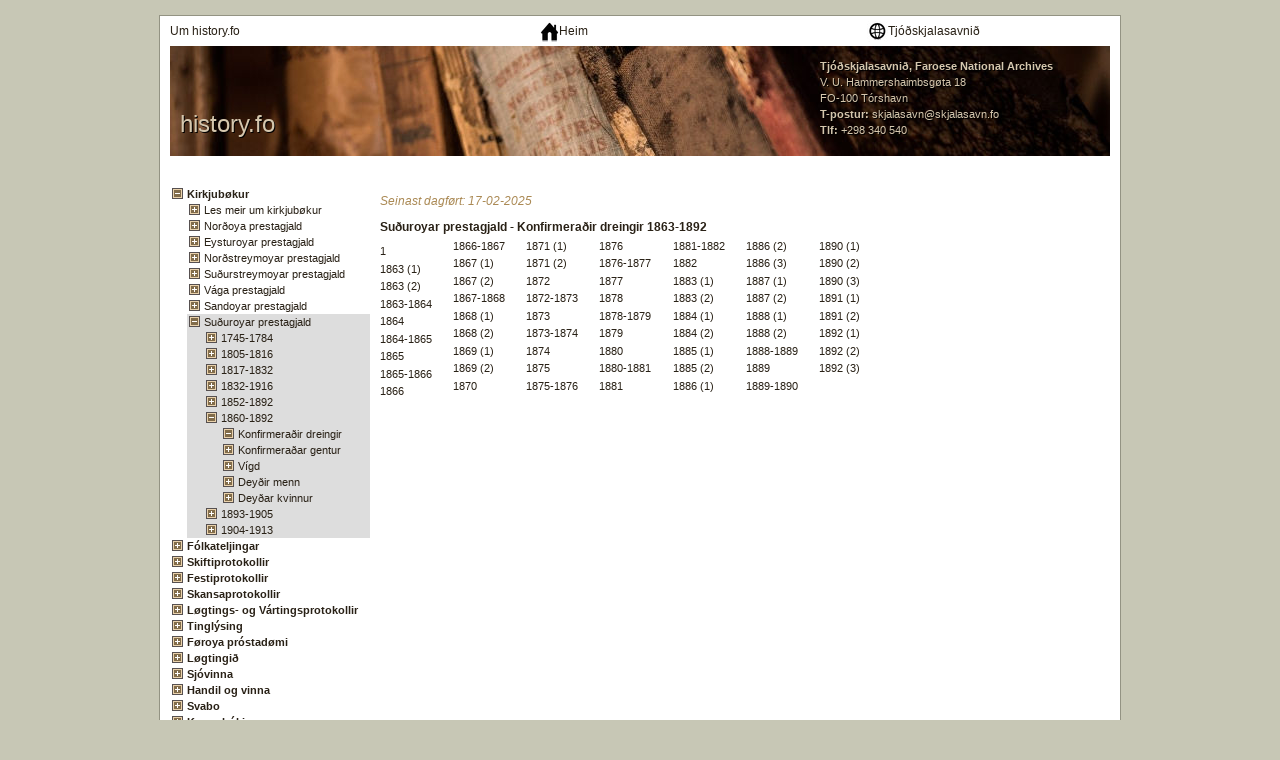

--- FILE ---
content_type: text/html; charset=utf-8
request_url: https://history.fo/kirkjuboekur-1/suduroyar-prestagjald/suduroyar-prestagjald-1860-1892/suduroyar-prestagjald-konfirmeradir-dreingir-1863-1892
body_size: 4343
content:
<!DOCTYPE html>
<html dir="ltr" lang="fo-FO">
<head>

<meta charset="utf-8">
<!-- 
	This website is powered by TYPO3 - inspiring people to share!
	TYPO3 is a free open source Content Management Framework initially created by Kasper Skaarhoj and licensed under GNU/GPL.
	TYPO3 is copyright 1998-2026 of Kasper Skaarhoj. Extensions are copyright of their respective owners.
	Information and contribution at https://typo3.org/
-->



<title>History</title>
<meta name="generator" content="TYPO3 CMS" />
<meta name="twitter:card" content="summary" />


<link rel="stylesheet" type="text/css" href="/typo3temp/assets/css/74d8710dbe.css?1769396403" media="all">
<link rel="stylesheet" type="text/css" href="https://use.fontawesome.com/releases/v6.0.0/css/all.css" media="all">
<link rel="stylesheet" type="text/css" href="/fileadmin/templates/css/reset.css?1608020694" media="all">
<link rel="stylesheet" type="text/css" href="/fileadmin/templates/css/typo.css?1608020694" media="all">
<link rel="stylesheet" type="text/css" href="/fileadmin/templates/css/layout.css?1608020694" media="all">
<link rel="stylesheet" type="text/css" href="/fileadmin/templates/css/search.css?1608020694" media="all">







<title>www.history.fo</title>
<link rel="canonical" href="/kirkjuboekur-1/suduroyar-prestagjald/suduroyar-prestagjald-1860-1892/suduroyar-prestagjald-konfirmeradir-dreingir-1863-1892"/>


</head>
<body id="pid1774" class="be- rpid44 level5 no-subs">
<div id="containerWrap"><div id="container">
  <div id="navigationBar">
    <div id="topLeftMenu"><ul> <li><a href="/um-historyfo">Um history.fo</a></li> <span><!-- --></span></ul></div>
    <div id="topRightMenu"><ul> <li><a href="/stutt-um-historyfo"><img src="/fileadmin/templates/img/home.gif" width="19" height="22"   alt="" >Heim</a></li>  <li><a href="https://www.skjalasavn.fo"><img src="/fileadmin/templates/img/web.gif" width="21" height="21"   alt="" >Tjóðskjalasavnið</a></li> <span><!-- --></span></ul></div>
    <div id="searchBox"></div>
  </div>
  <div id="header">
    <div id="currentDomain">history.fo</div>
    <div class="info">
      <p>
        <strong>Tjóðskjalasavnið, Faroese National Archives</strong><br />
        V. U. Hammershaimbsgøta 18<br/>
        FO-100 Tórshavn
      </p>
      <p>
        <strong>T-postur:</strong> skjalasavn@skjalasavn.fo<br />
        <strong>Tlf:</strong> +298 340 540
      </p>
    </div>
  </div>
  <div id="cols">
    <div id="left">
      <ul class="menuPS PS0 aaa"><li class="act"><a href="/kirkjuboekur-1" title="Kirkjubøkur">Kirkjubøkur</a><ul class="menuPS PS1"><li class="no"><a href="/kirkjuboekur-1/les-meir-um-kirkjuboekur">Les meir um kirkjubøkur</a></li><li class="no"><a href="/kirkjuboekur-1/nordoya-prestagjald" title="Norðoya prestagjald">Norðoya prestagjald</a></li><li class="no"><a href="/kirkjuboekur-1/eysturoyar-prestagjald" title="Eysturoyar prestagjald">Eysturoyar prestagjald</a></li><li class="no"><a href="/kirkjuboekur-1/nordstreymoyar-prestagjald" title="Norðstreymoyar prestagjald">Norðstreymoyar prestagjald</a></li><li class="no"><a href="/kirkjuboekur-1/sudurstreymoyar-prestagjald" title="Suðurstreymoyar prestagjald">Suðurstreymoyar prestagjald</a></li><li class="no"><a href="/kirkjuboekur-1/vaga-prestagjald" title="Vága prestagjald">Vága prestagjald</a></li><li class="no"><a href="/kirkjuboekur-1/sandoyar-prestagjald" title="Sandoyar prestagjald">Sandoyar prestagjald</a></li><li class="act"><a href="/kirkjuboekur-1/suduroyar-prestagjald" title="Suðuroyar prestagjald">Suðuroyar prestagjald</a><ul class="menuPS PS2"><li class="no"><a href="/kirkjuboekur-1/suduroyar-prestagjald/suduroyar-prestagjald-1745-1784" title="Suðuroyar prestagjald 1745-1784">1745-1784</a></li><li class="no"><a href="/kirkjuboekur-1/suduroyar-prestagjald/suduroyar-prestagjald-1805-1816" title="Suðuroyar prestagjald 1805-1816">1805-1816</a></li><li class="no"><a href="/kirkjuboekur-1/suduroyar-prestagjald/suduroyar-prestagjald-1817-1832" title="Suðuroyar prestagjald 1817-1832">1817-1832</a></li><li class="no"><a href="/kirkjuboekur-1/suduroyar-prestagjald/suduroyar-prestagjald-1832-1916" title="Suðuroyar prestagjald 1832-1916">1832-1916</a></li><li class="no"><a href="/kirkjuboekur-1/suduroyar-prestagjald/suduroyar-prestagjald-1852-1892" title="Suðuroyar prestagjald 1852-1892">1852-1892</a></li><li class="act"><a href="/kirkjuboekur-1/suduroyar-prestagjald/suduroyar-prestagjald-1860-1892" title="Suðuroyar prestagjald 1860-1892">1860-1892</a><ul class="menuPS PS3"><li class="act"><a href="/kirkjuboekur-1/suduroyar-prestagjald/suduroyar-prestagjald-1860-1892/suduroyar-prestagjald-konfirmeradir-dreingir-1863-1892" title="Suðuroyar prestagjald - Konfirmeraðir dreingir 1863-1892">Konfirmeraðir dreingir</a></li><li class="no"><a href="/kirkjuboekur-1/suduroyar-prestagjald/suduroyar-prestagjald-1860-1892/suduroyar-prestagjald-konfirmeradar-gentur-1863-1892" title="Suðuroyar prestagjald - Konfirmeraðar gentur 1863-1892">Konfirmeraðar gentur</a></li><li class="no"><a href="/kirkjuboekur-1/suduroyar-prestagjald/suduroyar-prestagjald-1860-1892/suduroyar-prestagjald-vigd-1862-1892" title="Suðuroyar prestagjald - Vígd 1862-1892">Vígd</a></li><li class="no"><a href="/kirkjuboekur-1/suduroyar-prestagjald/suduroyar-prestagjald-1860-1892/suduroyar-prestagjald-deydir-menn-1860-1892" title="Suðuroyar prestagjald - Deyðir menn 1860-1892">Deyðir menn</a></li><li class="no"><a href="/kirkjuboekur-1/suduroyar-prestagjald/suduroyar-prestagjald-1860-1892/suduroyar-prestagjald-deydar-kvinnur-1860-1892" title="Suðuroyar prestagjald - Deyðar kvinnur 1860-1892">Deyðar kvinnur</a></li></ul></li><li class="no"><a href="/kirkjuboekur-1/suduroyar-prestagjald/suduroyar-prestagjald-1893-1905" title="Suðuroyar prestagjald 1893-1905">1893-1905</a></li><li class="no"><a href="/kirkjuboekur-1/suduroyar-prestagjald/suduroyar-prestagjald-1904-1913" title="Suðuroyar prestagjald 1904-1913">1904-1913</a></li></ul></li></ul></li><li class="no"><a href="/folkateljingar" title="Fólkateljingar">Fólkateljingar</a></li><li class="no"><a href="/skiftiprotokollir" title="Skiftiprotokollir">Skiftiprotokollir</a></li><li class="no"><a href="/festiprotokollir" title="Festiprotokollir">Festiprotokollir</a></li><li class="no"><a href="/skansaprotokollir" title="Skansaprotokollir">Skansaprotokollir</a></li><li class="no"><a href="/loegtings-og-vartingsprotokollir" title="Løgtings- og Vártingsprotokollir">Løgtings- og Vártingsprotokollir</a></li><li class="no"><a href="/tinglysing" title="Tinglýsing">Tinglýsing</a></li><li class="no"><a href="/foeroya-prostadoemi" title="Føroya próstadømi">Føroya próstadømi</a></li><li class="no"><a href="/loegtingid" title="Løgtingið">Løgtingið</a></li><li class="no"><a href="/sjovinna" title="Sjóvinna">Sjóvinna</a></li><li class="no"><a href="/handil-og-vinna" title="Handil og vinna">Handil og vinna</a></li><li class="no"><a href="/indberetninger-indhentede-paa-en-allernaadigst-befalet-reise-i-faeroee-i-aarene-1781-og-1782-ved-jens-kristian-svabo" title="Indberetninger indhentede paa en Allernaadigst befalet Reise i Færøe i Aarene 1781 og 1782 ved Jens Kristian Svabo">Svabo</a></li><li class="no"><a href="/kongsbokin" title="Kongsbókin">Kongsbókin</a></li><li class="no"><a href="/logir" title="Lógir">Lógir</a></li><li class="no"><a href="/vidgjoerdar-keldur" title="Viðgjørdar keldur">Viðgjørdar keldur</a></li><li class="no"><a href="/skjoel-vidvikjandi-foeroyum-a-rikisskjalasavninum-og-a-oedrum-skjalasoevnum-i-danmark" title="Skjøl viðvíkjandi Føroyum á Ríkisskjalasavninum, og á øðrum skjalasøvnum, í Danmark">Skjøl viðv. Føroyum á Ríkisskjalasavninum í DK</a></li></ul>
    </div>
    <div id="middle" class="www">
      <p class="contentDate">Seinast dagført:&nbsp;17-02-2025</p>
      <h2>Suðuroyar prestagjald - Konfirmeraðir dreingir 1863-1892</h2>
      
      
      
      <div class="contentImages"><p><a href="/document-single?imgid=75299&amp;cHash=bb570807e0ea3583f6b3685f6278660f" target="_blank">1</a></p><p><a href="/document-single?imgid=75298&amp;cHash=7dd67d5d49a69ec8d7c7b4325245c558" target="_blank">1863 (1)</a></p><p><a href="/document-single?imgid=75302&amp;cHash=5d54db215ffb1370540d2d52cfded842" target="_blank">1863 (2)</a></p><p><a href="/document-single?imgid=75306&amp;cHash=a787a58bc652bd73a539759dd7486973" target="_blank">1863-1864</a></p><p><a href="/document-single?imgid=75303&amp;cHash=e94c7a8c9212d42f3788a6cee8425db7" target="_blank">1864</a></p><p><a href="/document-single?imgid=75307&amp;cHash=716ced0c35b8dde1abd55dfe752e6218" target="_blank">1864-1865</a></p><p><a href="/document-single?imgid=75304&amp;cHash=4f7dc6c002eeb9ec461699cbcc7980d7" target="_blank">1865</a></p><p><a href="/document-single?imgid=75300&amp;cHash=581bbb89d3da381bf64f9a2ad7bcd96c" target="_blank">1865-1866</a></p><p><a href="/document-single?imgid=75305&amp;cHash=c80a4f8539ff0a1476c9f2c584674d39" target="_blank">1866</a></p><p><a href="/document-single?imgid=75301&amp;cHash=65cd0115aa67035f75c62d0613271e2c" target="_blank">1866-1867</a></p><p><a href="/document-single?imgid=75308&amp;cHash=2047fb4c7d8e7a4bc9793761e292d5d8" target="_blank">1867 (1)</a></p><p><a href="/document-single?imgid=75309&amp;cHash=69354abcaa1fb5e6516bcc8ddd4eb657" target="_blank">1867 (2)</a></p><p><a href="/document-single?imgid=75310&amp;cHash=190a494fa402b91ad99cd865510ca7e5" target="_blank">1867-1868</a></p><p><a href="/document-single?imgid=75311&amp;cHash=f040389056bff4d52035efc47abc9c1f" target="_blank">1868 (1)</a></p><p><a href="/document-single?imgid=75312&amp;cHash=b8d52168d64b9adca6eb7648f18ee015" target="_blank">1868 (2)</a></p><p><a href="/document-single?imgid=75313&amp;cHash=54119ab7914476b2b3daeb5bae75e1c9" target="_blank">1869 (1)</a></p><p><a href="/document-single?imgid=75314&amp;cHash=e807bee47b623fabe89955260c21708d" target="_blank">1869 (2)</a></p><p><a href="/document-single?imgid=75315&amp;cHash=cc802d8cc034dc11924f3006e160d332" target="_blank">1870</a></p><p><a href="/document-single?imgid=75316&amp;cHash=f9585ca2d6895878422e70ce2aab3e62" target="_blank">1871 (1)</a></p><p><a href="/document-single?imgid=75317&amp;cHash=19d8fe3ff9e06346bfcafc41e3b04490" target="_blank">1871 (2)</a></p><p><a href="/document-single?imgid=75318&amp;cHash=28149c4db0e19bb69fc1bb3e3c64d7e1" target="_blank">1872</a></p><p><a href="/document-single?imgid=75319&amp;cHash=488df4056db49df40e8199f777c5cc52" target="_blank">1872-1873</a></p><p><a href="/document-single?imgid=75320&amp;cHash=f5579babcc7bd80001255f4ef77bb780" target="_blank">1873</a></p><p><a href="/document-single?imgid=75321&amp;cHash=c22c0c65134c5d60666b56702e833542" target="_blank">1873-1874</a></p><p><a href="/document-single?imgid=75322&amp;cHash=089c332b2b709b27508ef43ac4467ddd" target="_blank">1874</a></p><p><a href="/document-single?imgid=75323&amp;cHash=616b5fd8a46187766ca6a685385061b0" target="_blank">1875</a></p><p><a href="/document-single?imgid=75324&amp;cHash=646daac7ec0b05690c939daaa807e7cf" target="_blank">1875-1876</a></p><p><a href="/document-single?imgid=75325&amp;cHash=beee242d5d73f570941765d9ad0df49d" target="_blank">1876</a></p><p><a href="/document-single?imgid=75326&amp;cHash=b67b636e96425733ffd32e81b6abf8b1" target="_blank">1876-1877</a></p><p><a href="/document-single?imgid=75327&amp;cHash=0c35aa4c80bae55d3489cb3dd3aab080" target="_blank">1877</a></p><p><a href="/document-single?imgid=75328&amp;cHash=3402d171b81941e8054b0bbca429f7af" target="_blank">1878</a></p><p><a href="/document-single?imgid=75329&amp;cHash=b92639197891fe9f43572f5268abaffd" target="_blank">1878-1879</a></p><p><a href="/document-single?imgid=75330&amp;cHash=69518ea684128c3ad38c843aa1dcaa27" target="_blank">1879</a></p><p><a href="/document-single?imgid=75331&amp;cHash=d93d1c3cc7e5ace71a828ca192f52c15" target="_blank">1880</a></p><p><a href="/document-single?imgid=75332&amp;cHash=74ec4cfe896fc0eaf0206c7ac364519d" target="_blank">1880-1881</a></p><p><a href="/document-single?imgid=75333&amp;cHash=5bcc0ac76dab3b91d694c339db308a19" target="_blank">1881</a></p><p><a href="/document-single?imgid=75334&amp;cHash=faa53121a35b82e5406f60c1126b1b89" target="_blank">1881-1882</a></p><p><a href="/document-single?imgid=75335&amp;cHash=c9b4df88be5c2b9a4fe04299e6275e9b" target="_blank">1882</a></p><p><a href="/document-single?imgid=75336&amp;cHash=91b130032c53e12d3f51c0b3279bfdca" target="_blank">1883 (1)</a></p><p><a href="/document-single?imgid=75337&amp;cHash=d7b10583473571fce6296b6da875ab52" target="_blank">1883 (2)</a></p><p><a href="/document-single?imgid=75338&amp;cHash=41e6343e17862f5a5efa9b08cce66555" target="_blank">1884 (1)</a></p><p><a href="/document-single?imgid=75339&amp;cHash=ccfb0d10ca274fcce8e9e0131509669c" target="_blank">1884 (2)</a></p><p><a href="/document-single?imgid=75340&amp;cHash=06eac0c5c0be33700e35693dbccef1ca" target="_blank">1885 (1)</a></p><p><a href="/document-single?imgid=75341&amp;cHash=9fc42c95c22894b6a5ba728239c958c3" target="_blank">1885 (2)</a></p><p><a href="/document-single?imgid=75342&amp;cHash=e397c7886ef65475798978a284474e84" target="_blank">1886 (1)</a></p><p><a href="/document-single?imgid=75343&amp;cHash=62c418818f30d35d0dbb3561d68742e6" target="_blank">1886 (2)</a></p><p><a href="/document-single?imgid=75344&amp;cHash=5fb01053f8a708ed6f534bf80e640978" target="_blank">1886 (3)</a></p><p><a href="/document-single?imgid=75345&amp;cHash=cedc0d7c41b40663bcc558ff1cb3bf2d" target="_blank">1887 (1)</a></p><p><a href="/document-single?imgid=75346&amp;cHash=ed73c449643e3e049bd8069d9353c353" target="_blank">1887 (2)</a></p><p><a href="/document-single?imgid=75347&amp;cHash=7fb29269aace6821aabe2d8e860eba89" target="_blank">1888 (1)</a></p><p><a href="/document-single?imgid=75348&amp;cHash=2f8398cbcfb599e1cf9d52eb1a5a2b7a" target="_blank">1888 (2)</a></p><p><a href="/document-single?imgid=75349&amp;cHash=7f156fb29502899026ad2bba38e4bddc" target="_blank">1888-1889</a></p><p><a href="/document-single?imgid=75350&amp;cHash=9f00b7ae776b7996deaa7c99b040338f" target="_blank">1889</a></p><p><a href="/document-single?imgid=75351&amp;cHash=979e69941c909afb7aa3845a40270bff" target="_blank">1889-1890</a></p><p><a href="/document-single?imgid=75352&amp;cHash=22b24855ba15d541ffd0efbaf16f514f" target="_blank">1890 (1)</a></p><p><a href="/document-single?imgid=75353&amp;cHash=31021e4d83012bc83a173534844e85f7" target="_blank">1890 (2)</a></p><p><a href="/document-single?imgid=75354&amp;cHash=79c3546d7ecba16784707602222ddcee" target="_blank">1890 (3)</a></p><p><a href="/document-single?imgid=75355&amp;cHash=d750c51179ddf85b12cafdba1147c8ee" target="_blank">1891 (1)</a></p><p><a href="/document-single?imgid=75356&amp;cHash=e1235a3616e6ca7233afc706c189151b" target="_blank">1891 (2)</a></p><p><a href="/document-single?imgid=75357&amp;cHash=87cc284603e1bbebef2a5e5cdb879c7f" target="_blank">1892 (1)</a></p><p><a href="/document-single?imgid=75358&amp;cHash=13d51c8afe507bec06d2526da3f9fa52" target="_blank">1892 (2)</a></p><p><a href="/document-single?imgid=76544&amp;cHash=10c42a4f8a1573932f3ed49b8216f955" target="_blank">1892 (3)</a></p></div>
      
    </div>
  </div>
</div>




</body>
</html>

--- FILE ---
content_type: text/css
request_url: https://history.fo/fileadmin/templates/css/layout.css?1608020694
body_size: 3091
content:
body {
	text-align: center;
}

h2, h3 {
	margin: 0.7em 0 0.3em 0;
}

h2:first-child, h3:first-child {
	margin-top: 0;
}

#containerWrap {
	width: 960px;
	margin: 15px auto;
	text-align: left;
}

#container:after {
   content: " ";
   display: block;
   height: 0;
   clear: both;
}

#container {
	margin: 0 10px 10px 10px;
}

#topLeftMenu {
	line-height: 30px;
	height: 30px;
	width: 220px;
	float: left;
}
#topLeftMenu, #topRightMenu ul {
	list-style: none;
	text-align: justify;
}
#topLeftMenu ul > span {display:inline-block /* Opera */; padding-left:100%;}
#topLeftMenu ul li {
	display: inline-block;
	white-space: nowrap;
}

#topRightMenu {
	line-height: 30px;
	height: 30px;
	width: 440px;
	margin-left: 150px;
	float: left;
}
#topRightMenu > ul > span {display:inline-block /* Opera */; padding-left:100%;}
#topRightMenu > ul > li {
	display: inline-block;
	white-space: nowrap;
}
#topRightMenu ul > li img {
	vertical-align: middle;
}

#searchBox {
	height: 30px;
	width: 130px;
	float: left;
}

#header {
	height: 110px;
	width: 100%;
	background: url(../img/header.jpg) top left no-repeat #000;
	float: left;
	clear: both;
}

#header .info {
	float: right;
	width: 280px;
	margin: 12px 10px 0 0;
	/*text-shadow: 2px 2px 1px rgba(0, 0, 0, 1);*/
	text-shadow: 1px 1px 0px rgba(0, 0, 0, 1);
}

#cols {
	margin-top: 30px;
	float: left;
	min-height: 300px;
	clear: both;
	width:100%;
}

#left {
	float: left;
	width:200px;
	min-height: 300px;
}

#middle {
	float: left;
	width:500px;
	min-height: 300px;
	margin: 0 10px;
}

#right {
	float: left;
	width:220px;
	min-height: 300px;
}

.contentImages {
    -webkit-column-count: 7; /* Chrome, Safari, Opera */
    -moz-column-count: 7; /* Firefox */
    column-count: 7;
}

.contentImages p {
	line-height: 1.1em;
	-webkit-column-break-inside: avoid;
	page-break-inside: avoid;
	break-inside: avoid;
}

.contentFiles {
	margin: 20px 0;
}

.contentFiles p {
	padding-left: 20px;
}

.mostVisitedBlock {
	background: #E5DDCC;
	margin-top: 20px;
	padding: 5px;
}

.latestBlock {
	background: #E3E3E2;
	padding: 5px;
}

.newsBlock {
	background: #D8D2CA;
	margin-top: 10px;
	padding: 5px;
}

.newsBlock .date {
	color: #AB8A55;
	font-size: 10px;
	font-style: italic;
}

.newsBlock h4 {
	margin: 0;
	font-size: 10px;
	font-weight: bold;
}

.newsBlock .newsRow {
	margin-top: 5px;
}

.newsBlock .viewAll {
	margin-top: 5px;
}

#middle p {
	margin: 0.5em 0;
}

#currentDomain {
	float:left;
	font-size:24px;
	color: #d5c7ae;
	margin: 60px 0 0 10px;
	text-shadow: 1px 1px 0px rgba(0, 0, 0, 1);
}

/* NEW LEFT MENU */

ul.leftMenu li.current li.normal.sub.current {
	background-color:#ddd;
}


.menuPS{
	padding:0;
	margin:0;
	list-style: none;
    font-size: 11px;
}

.menuPS li{
	padding-left:17px;
	font-weight:bold;
	background-image: url(../img/maximize.png);
    background-repeat: no-repeat;
}

.menuPS li.act{
	background-image: url(../img/minimize.png);
    background-repeat: no-repeat;
}

ul.menuPS.PS1 li{
	font-weight:normal;
}

.menuPS li.act li.act{
    background-color: #ddd;
}

.teaser-text a.more {
	text-decoration:underline;
}